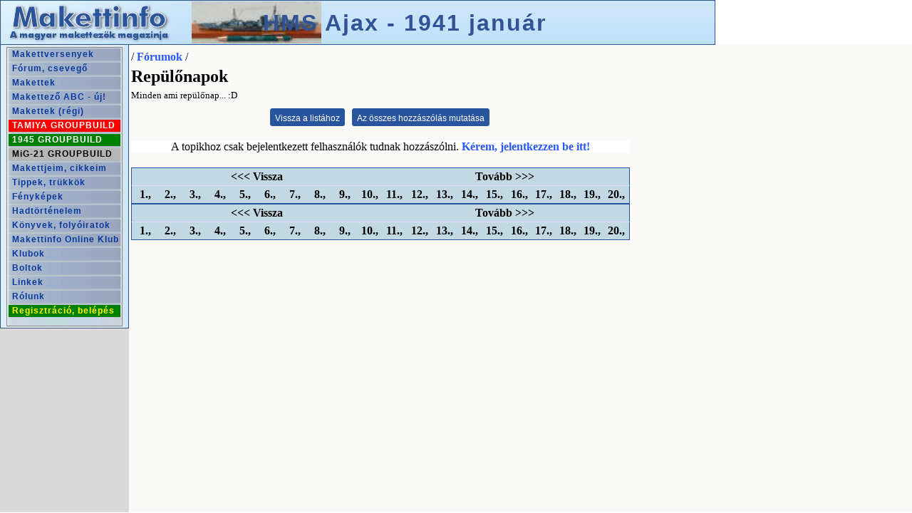

--- FILE ---
content_type: text/html; charset=utf-8
request_url: https://makettinfo.hu/forum/forszoveg.php?forumID=106&first=3300
body_size: 2062
content:
<!DOCTYPE html><html lang='hu'>
			<head>
			<link rel='shortcut icon' href='../favicon.ico' />
			<meta http-equiv='Content-Type' content='text/html; charset=utf-8' />
			<title>Repülőnapok</title>
	
			<link rel='start' title='Makettinfo - magyar makettező magazin' type='text/html' href='/jobb.php' />
			<meta name='robots' content='index, follow, noarchive' />
			<meta name='revisit-after' content='1 days' />
			<meta name='Rating' content='General' />
			<meta name='generator' content='Makettinfo CMS' />
			<meta name='publisher' content='Makettinfo.hu' />
			<meta name='author' content='Makettinfo Team' />
			<meta name='copyright' content='Copyright (C) Makettinfo.hu 2000-2026' />
			<meta name='description' content='Repülőnapok' />
			<meta name='keywords' content='scale model, modell, makett, kit' />
			
			<meta name='DC.Title' content='Repülőnapok' />
			<meta name='DC.Creator' content='Makettinfo.hu' />
			<meta name='DC.Subject' content='Repülőnapok' />
			<meta name='DC.Description' content='Minden ami repülőnap... :D' />
			<meta name='DC.language' content='hu'>
			<meta name='DC.Identifier' content='https://makettinfo.hu/forum/forszoveg.php' />
			<meta name='DC.Publisher' content='Makettinfo.hu' />
			<meta name='DC.Type' content='Text' />
			<meta name='DC.Format' content='text/html' />
			<meta name='DC.Rights' content='Minden jog fenntartva' />
			<meta name='DCTERMS.issued' content='2006-12-20' />
			
			<meta http-equiv='imagetoolbar' content='no' />
			
			<script src='/js/jquery-1.8.2.js'></script>
			<script src='/js/jquery.extend.js?_=1357375828'></script>
			<script>
				var IE8ORLESS = false;
			</script>
			<!--[if lt IE 9]>
				<script>
					var IE8ORLESS = true;
				</script>
			<![endif]-->
			<script src='/js/site.js?_=1735591960'></script>
			<script src='/js/redirect.js?_=1701088757'></script>
			<script src='/js/search.js' charset='utf-8'></script>
			<!--script src='/js/png.js' charset='utf-8'></script-->
			
			<!--script src='/js/forms.js' charset='utf-8'></script-->
			<script src='forum.js' charset='iso-8859-2'></script>
			<script>
				numOfTags = 0;
			</script>
			<link rel='shortcut icon' href='../favicon.ico' />
			<link rel='stylesheet' href='forum_new.css' />
			<link rel='stylesheet' href='/style/default.css' />
			<link href='/css/image_editor/image_editor.css?123' rel='stylesheet' />
			</head>
			<body onload='getSearchString();'>
				<div style='text-align: left; margin-top: 5px; width: 700px;'>
		/ <a href='?forumID=0'>Fórumok</a>  / 
			<h2 style='margin-top: 5px; margin-bottom: 5px;'>Repülőnapok</h2>
		<div class='topic-description'>Minden ami repülőnap... :D</div>
			</div>
		
			<div style='text-align: center; margin-top: 10px; margin-bottom: 10px; width: 700px;'>
		
			<form action='/forum/forszoveg.php' method='get' style='display: inline;'>
				<input type='hidden' name='forumID' value='0' />
				<input type='submit' value='Vissza a listához' class='forumbutton' />
			</form>
			<form action='' method='get' style='display: inline; margin: 2px;'>
				<input name='forumID' type='hidden' value='106' />
				<input name='first' type='hidden' value='3300' />
				<input name='off_visible' type='hidden' value='1' />
		<input type='submit' value='Az összes hozzászólás mutatása' class='forumbutton' />
				</form>
			</div>
		
				<div style='text-align: center; margin-top: 20px; margin-bottom: 20px; width: 700px; background: #FFF'>
					A topikhoz csak bejelentkezett felhasználók tudnak hozzászólni. <a style='color: #2A58FF; font-weight: bold; text-decoration: none;' href='/forum/login.php'>Kérem, jelentkezzen be itt!</a>
				</div>
			<table class='pager-buttons'>
				<tr>
					<td>
			<a href='/forum/forszoveg.php?forumID=106&amp;first=3250' class='prevnext'>&lt;&lt;&lt; Vissza</a>
				</td>
				<td>
			<a href='/forum/forszoveg.php?forumID=106&amp;first=3350' class='prevnext'>Tovább &gt;&gt;&gt;</a>
						</td>
					</tr>
				</table>
			<div class='pagerCont' onmouseover='showpager(this);' onmouseout='hidepager(this);'><table class='static-pager'><tr><td class='pager'><a href='/forum/forszoveg.php?forumID=106&amp;first=0' class='forumlink'>1.</a>,</td><td class='pager'><a href='/forum/forszoveg.php?forumID=106&amp;first=50' class='forumlink'>2.</a>,</td><td class='pager'><a href='/forum/forszoveg.php?forumID=106&amp;first=100' class='forumlink'>3.</a>,</td><td class='pager'><a href='/forum/forszoveg.php?forumID=106&amp;first=150' class='forumlink'>4.</a>,</td><td class='pager'><a href='/forum/forszoveg.php?forumID=106&amp;first=200' class='forumlink'>5.</a>,</td><td class='pager'><a href='/forum/forszoveg.php?forumID=106&amp;first=250' class='forumlink'>6.</a>,</td><td class='pager'><a href='/forum/forszoveg.php?forumID=106&amp;first=300' class='forumlink'>7.</a>,</td><td class='pager'><a href='/forum/forszoveg.php?forumID=106&amp;first=350' class='forumlink'>8.</a>,</td><td class='pager'><a href='/forum/forszoveg.php?forumID=106&amp;first=400' class='forumlink'>9.</a>,</td><td class='pager'><a href='/forum/forszoveg.php?forumID=106&amp;first=450' class='forumlink'>10.</a>,</td><td class='pager'><a href='/forum/forszoveg.php?forumID=106&amp;first=500' class='forumlink'>11.</a>,</td><td class='pager'><a href='/forum/forszoveg.php?forumID=106&amp;first=550' class='forumlink'>12.</a>,</td><td class='pager'><a href='/forum/forszoveg.php?forumID=106&amp;first=600' class='forumlink'>13.</a>,</td><td class='pager'><a href='/forum/forszoveg.php?forumID=106&amp;first=650' class='forumlink'>14.</a>,</td><td class='pager'><a href='/forum/forszoveg.php?forumID=106&amp;first=700' class='forumlink'>15.</a>,</td><td class='pager'><a href='/forum/forszoveg.php?forumID=106&amp;first=750' class='forumlink'>16.</a>,</td><td class='pager'><a href='/forum/forszoveg.php?forumID=106&amp;first=800' class='forumlink'>17.</a>,</td><td class='pager'><a href='/forum/forszoveg.php?forumID=106&amp;first=850' class='forumlink'>18.</a>,</td><td class='pager'><a href='/forum/forszoveg.php?forumID=106&amp;first=900' class='forumlink'>19.</a>,</td><td class='pager'><a href='/forum/forszoveg.php?forumID=106&amp;first=950' class='forumlink'>20.</a>,</td></tr></table><table class='pager'><tr><td class='pager'><a href='/forum/forszoveg.php?forumID=106&amp;first=0' class='forumlink'>1.</a>, </td><td class='pager'><a href='/forum/forszoveg.php?forumID=106&amp;first=50' class='forumlink'>2.</a>, </td><td class='pager'><a href='/forum/forszoveg.php?forumID=106&amp;first=100' class='forumlink'>3.</a>, </td><td class='pager'><a href='/forum/forszoveg.php?forumID=106&amp;first=150' class='forumlink'>4.</a>, </td><td class='pager'><a href='/forum/forszoveg.php?forumID=106&amp;first=200' class='forumlink'>5.</a>, </td><td class='pager'><a href='/forum/forszoveg.php?forumID=106&amp;first=250' class='forumlink'>6.</a>, </td><td class='pager'><a href='/forum/forszoveg.php?forumID=106&amp;first=300' class='forumlink'>7.</a>, </td><td class='pager'><a href='/forum/forszoveg.php?forumID=106&amp;first=350' class='forumlink'>8.</a>, </td><td class='pager'><a href='/forum/forszoveg.php?forumID=106&amp;first=400' class='forumlink'>9.</a>, </td><td class='pager'><a href='/forum/forszoveg.php?forumID=106&amp;first=450' class='forumlink'>10.</a>, </td><td class='pager'><a href='/forum/forszoveg.php?forumID=106&amp;first=500' class='forumlink'>11.</a>, </td><td class='pager'><a href='/forum/forszoveg.php?forumID=106&amp;first=550' class='forumlink'>12.</a>, </td><td class='pager'><a href='/forum/forszoveg.php?forumID=106&amp;first=600' class='forumlink'>13.</a>, </td><td class='pager'><a href='/forum/forszoveg.php?forumID=106&amp;first=650' class='forumlink'>14.</a>, </td><td class='pager'><a href='/forum/forszoveg.php?forumID=106&amp;first=700' class='forumlink'>15.</a>, </td><td class='pager'><a href='/forum/forszoveg.php?forumID=106&amp;first=750' class='forumlink'>16.</a>, </td><td class='pager'><a href='/forum/forszoveg.php?forumID=106&amp;first=800' class='forumlink'>17.</a>, </td><td class='pager'><a href='/forum/forszoveg.php?forumID=106&amp;first=850' class='forumlink'>18.</a>, </td><td class='pager'><a href='/forum/forszoveg.php?forumID=106&amp;first=900' class='forumlink'>19.</a>, </td><td class='pager'><a href='/forum/forszoveg.php?forumID=106&amp;first=950' class='forumlink'>20.</a>, </td></tr><tr><td class='pager'><a href='/forum/forszoveg.php?forumID=106&amp;first=1000' class='forumlink'>21.</a>, </td><td class='pager'><a href='/forum/forszoveg.php?forumID=106&amp;first=1050' class='forumlink'>22.</a>, </td><td class='pager'><a href='/forum/forszoveg.php?forumID=106&amp;first=1100' class='forumlink'>23.</a>, </td><td class='pager'><a href='/forum/forszoveg.php?forumID=106&amp;first=1150' class='forumlink'>24.</a>, </td><td class='pager'><a href='/forum/forszoveg.php?forumID=106&amp;first=1200' class='forumlink'>25.</a>, </td><td class='pager'><a href='/forum/forszoveg.php?forumID=106&amp;first=1250' class='forumlink'>26.</a>, </td><td class='pager'><a href='/forum/forszoveg.php?forumID=106&amp;first=1300' class='forumlink'>27.</a>, </td><td class='pager'><a href='/forum/forszoveg.php?forumID=106&amp;first=1350' class='forumlink'>28.</a>, </td><td class='pager'><a href='/forum/forszoveg.php?forumID=106&amp;first=1400' class='forumlink'>29.</a>, </td><td class='pager'><a href='/forum/forszoveg.php?forumID=106&amp;first=1450' class='forumlink'>30.</a>, </td><td class='pager'><a href='/forum/forszoveg.php?forumID=106&amp;first=1500' class='forumlink'>31.</a>, </td><td class='pager'><a href='/forum/forszoveg.php?forumID=106&amp;first=1550' class='forumlink'>32.</a>, </td><td class='pager'><a href='/forum/forszoveg.php?forumID=106&amp;first=1600' class='forumlink'>33.</a>, </td><td class='pager'><a href='/forum/forszoveg.php?forumID=106&amp;first=1650' class='forumlink'>34.</a>, </td><td class='pager'><a href='/forum/forszoveg.php?forumID=106&amp;first=1700' class='forumlink'>35.</a>, </td><td class='pager'><a href='/forum/forszoveg.php?forumID=106&amp;first=1750' class='forumlink'>36.</a>, </td><td class='pager'><a href='/forum/forszoveg.php?forumID=106&amp;first=1800' class='forumlink'>37.</a>, </td><td class='pager'><a href='/forum/forszoveg.php?forumID=106&amp;first=1850' class='forumlink'>38.</a>, </td><td class='pager'><a href='/forum/forszoveg.php?forumID=106&amp;first=1900' class='forumlink'>39.</a>, </td><td class='pager'><a href='/forum/forszoveg.php?forumID=106&amp;first=1950' class='forumlink'>40.</a>, </td></tr><tr><td class='pager'><a href='/forum/forszoveg.php?forumID=106&amp;first=2000' class='forumlink'>41.</a>, </td><td class='pager'><a href='/forum/forszoveg.php?forumID=106&amp;first=2050' class='forumlink'>42.</a>, </td><td class='pager'><a href='/forum/forszoveg.php?forumID=106&amp;first=2100' class='forumlink'>43.</a>, </td><td class='pager'><a href='/forum/forszoveg.php?forumID=106&amp;first=2150' class='forumlink'>44.</a>, </td><td class='pager'><a href='/forum/forszoveg.php?forumID=106&amp;first=2200' class='forumlink'>45.</a>, </td><td class='pager'><a href='/forum/forszoveg.php?forumID=106&amp;first=2250' class='forumlink'>46.</a>, </td><td class='pager'><a href='/forum/forszoveg.php?forumID=106&amp;first=2300' class='forumlink'>47.</a>, </td><td class='pager'><a href='/forum/forszoveg.php?forumID=106&amp;first=2350' class='forumlink'>48.</a>, </td><td class='pager'><a href='/forum/forszoveg.php?forumID=106&amp;first=2400' class='forumlink'>49.</a>, </td><td class='pager'><a href='/forum/forszoveg.php?forumID=106&amp;first=2450' class='forumlink'>50.</a>, </td><td class='pager'><a href='/forum/forszoveg.php?forumID=106&amp;first=2500' class='forumlink'>51.</a>, </td><td class='pager'><a href='/forum/forszoveg.php?forumID=106&amp;first=2550' class='forumlink'>52.</a>, </td><td class='pager'><a href='/forum/forszoveg.php?forumID=106&amp;first=2600' class='forumlink'>53.</a>, </td><td class='pager'><a href='/forum/forszoveg.php?forumID=106&amp;first=2650' class='forumlink'>54.</a>, </td><td class='pager'><a href='/forum/forszoveg.php?forumID=106&amp;first=2700' class='forumlink'>55.</a>, </td><td class='pager'><a href='/forum/forszoveg.php?forumID=106&amp;first=2750' class='forumlink'>56.</a>, </td><td class='pager'><a href='/forum/forszoveg.php?forumID=106&amp;first=2800' class='forumlink'>57.</a>, </td><td class='pager'><a href='/forum/forszoveg.php?forumID=106&amp;first=2850' class='forumlink'>58.</a>, </td><td class='pager'><a href='/forum/forszoveg.php?forumID=106&amp;first=2900' class='forumlink'>59.</a>, </td><td class='pager'><a href='/forum/forszoveg.php?forumID=106&amp;first=2950' class='forumlink'>60.</a>, </td></tr><tr><td class='pager'><a href='/forum/forszoveg.php?forumID=106&amp;first=3000' class='forumlink'>61.</a>, </td><td class='pager'><a href='/forum/forszoveg.php?forumID=106&amp;first=3050' class='forumlink'>62.</a>, </td><td class='pager'><a href='/forum/forszoveg.php?forumID=106&amp;first=3100' class='forumlink'>63.</a>, </td><td class='pager'><a href='/forum/forszoveg.php?forumID=106&amp;first=3150' class='forumlink'>64.</a>, </td><td class='pager'><a href='/forum/forszoveg.php?forumID=106&amp;first=3200' class='forumlink'>65.</a>, </td><td class='pager'><a href='/forum/forszoveg.php?forumID=106&amp;first=3250' class='forumlink'>66.</a>, </td><td class='pager'><a href='/forum/forszoveg.php?forumID=106&amp;first=3300' class='thispage'>67.</a>, </td><td class='pager'><a href='/forum/forszoveg.php?forumID=106&amp;first=3350' class='forumlink'>68.</a>, </td><td class='pager'><a href='/forum/forszoveg.php?forumID=106&amp;first=3400' class='forumlink'>69.</a> </td></tr></table></div><table width='700' style='border: 1px solid #28559f; border-top: 0px; border-bottom: 0px;'></table><table class='pager-buttons'>
				<tr>
					<td>
			<a href='/forum/forszoveg.php?forumID=106&amp;first=3250' class='prevnext'>&lt;&lt;&lt; Vissza</a>
				</td>
				<td>
			<a href='/forum/forszoveg.php?forumID=106&amp;first=3350' class='prevnext'>Tovább &gt;&gt;&gt;</a>
						</td>
					</tr>
				</table>
			<div class='pagerCont' onmouseover='showpager(this);' onmouseout='hidepager(this);'><table class='static-pager'><tr><td class='pager'><a href='/forum/forszoveg.php?forumID=106&amp;first=0' class='forumlink'>1.</a>,</td><td class='pager'><a href='/forum/forszoveg.php?forumID=106&amp;first=50' class='forumlink'>2.</a>,</td><td class='pager'><a href='/forum/forszoveg.php?forumID=106&amp;first=100' class='forumlink'>3.</a>,</td><td class='pager'><a href='/forum/forszoveg.php?forumID=106&amp;first=150' class='forumlink'>4.</a>,</td><td class='pager'><a href='/forum/forszoveg.php?forumID=106&amp;first=200' class='forumlink'>5.</a>,</td><td class='pager'><a href='/forum/forszoveg.php?forumID=106&amp;first=250' class='forumlink'>6.</a>,</td><td class='pager'><a href='/forum/forszoveg.php?forumID=106&amp;first=300' class='forumlink'>7.</a>,</td><td class='pager'><a href='/forum/forszoveg.php?forumID=106&amp;first=350' class='forumlink'>8.</a>,</td><td class='pager'><a href='/forum/forszoveg.php?forumID=106&amp;first=400' class='forumlink'>9.</a>,</td><td class='pager'><a href='/forum/forszoveg.php?forumID=106&amp;first=450' class='forumlink'>10.</a>,</td><td class='pager'><a href='/forum/forszoveg.php?forumID=106&amp;first=500' class='forumlink'>11.</a>,</td><td class='pager'><a href='/forum/forszoveg.php?forumID=106&amp;first=550' class='forumlink'>12.</a>,</td><td class='pager'><a href='/forum/forszoveg.php?forumID=106&amp;first=600' class='forumlink'>13.</a>,</td><td class='pager'><a href='/forum/forszoveg.php?forumID=106&amp;first=650' class='forumlink'>14.</a>,</td><td class='pager'><a href='/forum/forszoveg.php?forumID=106&amp;first=700' class='forumlink'>15.</a>,</td><td class='pager'><a href='/forum/forszoveg.php?forumID=106&amp;first=750' class='forumlink'>16.</a>,</td><td class='pager'><a href='/forum/forszoveg.php?forumID=106&amp;first=800' class='forumlink'>17.</a>,</td><td class='pager'><a href='/forum/forszoveg.php?forumID=106&amp;first=850' class='forumlink'>18.</a>,</td><td class='pager'><a href='/forum/forszoveg.php?forumID=106&amp;first=900' class='forumlink'>19.</a>,</td><td class='pager'><a href='/forum/forszoveg.php?forumID=106&amp;first=950' class='forumlink'>20.</a>,</td></tr></table><table class='pager'><tr><td class='pager'><a href='/forum/forszoveg.php?forumID=106&amp;first=0' class='forumlink'>1.</a>, </td><td class='pager'><a href='/forum/forszoveg.php?forumID=106&amp;first=50' class='forumlink'>2.</a>, </td><td class='pager'><a href='/forum/forszoveg.php?forumID=106&amp;first=100' class='forumlink'>3.</a>, </td><td class='pager'><a href='/forum/forszoveg.php?forumID=106&amp;first=150' class='forumlink'>4.</a>, </td><td class='pager'><a href='/forum/forszoveg.php?forumID=106&amp;first=200' class='forumlink'>5.</a>, </td><td class='pager'><a href='/forum/forszoveg.php?forumID=106&amp;first=250' class='forumlink'>6.</a>, </td><td class='pager'><a href='/forum/forszoveg.php?forumID=106&amp;first=300' class='forumlink'>7.</a>, </td><td class='pager'><a href='/forum/forszoveg.php?forumID=106&amp;first=350' class='forumlink'>8.</a>, </td><td class='pager'><a href='/forum/forszoveg.php?forumID=106&amp;first=400' class='forumlink'>9.</a>, </td><td class='pager'><a href='/forum/forszoveg.php?forumID=106&amp;first=450' class='forumlink'>10.</a>, </td><td class='pager'><a href='/forum/forszoveg.php?forumID=106&amp;first=500' class='forumlink'>11.</a>, </td><td class='pager'><a href='/forum/forszoveg.php?forumID=106&amp;first=550' class='forumlink'>12.</a>, </td><td class='pager'><a href='/forum/forszoveg.php?forumID=106&amp;first=600' class='forumlink'>13.</a>, </td><td class='pager'><a href='/forum/forszoveg.php?forumID=106&amp;first=650' class='forumlink'>14.</a>, </td><td class='pager'><a href='/forum/forszoveg.php?forumID=106&amp;first=700' class='forumlink'>15.</a>, </td><td class='pager'><a href='/forum/forszoveg.php?forumID=106&amp;first=750' class='forumlink'>16.</a>, </td><td class='pager'><a href='/forum/forszoveg.php?forumID=106&amp;first=800' class='forumlink'>17.</a>, </td><td class='pager'><a href='/forum/forszoveg.php?forumID=106&amp;first=850' class='forumlink'>18.</a>, </td><td class='pager'><a href='/forum/forszoveg.php?forumID=106&amp;first=900' class='forumlink'>19.</a>, </td><td class='pager'><a href='/forum/forszoveg.php?forumID=106&amp;first=950' class='forumlink'>20.</a>, </td></tr><tr><td class='pager'><a href='/forum/forszoveg.php?forumID=106&amp;first=1000' class='forumlink'>21.</a>, </td><td class='pager'><a href='/forum/forszoveg.php?forumID=106&amp;first=1050' class='forumlink'>22.</a>, </td><td class='pager'><a href='/forum/forszoveg.php?forumID=106&amp;first=1100' class='forumlink'>23.</a>, </td><td class='pager'><a href='/forum/forszoveg.php?forumID=106&amp;first=1150' class='forumlink'>24.</a>, </td><td class='pager'><a href='/forum/forszoveg.php?forumID=106&amp;first=1200' class='forumlink'>25.</a>, </td><td class='pager'><a href='/forum/forszoveg.php?forumID=106&amp;first=1250' class='forumlink'>26.</a>, </td><td class='pager'><a href='/forum/forszoveg.php?forumID=106&amp;first=1300' class='forumlink'>27.</a>, </td><td class='pager'><a href='/forum/forszoveg.php?forumID=106&amp;first=1350' class='forumlink'>28.</a>, </td><td class='pager'><a href='/forum/forszoveg.php?forumID=106&amp;first=1400' class='forumlink'>29.</a>, </td><td class='pager'><a href='/forum/forszoveg.php?forumID=106&amp;first=1450' class='forumlink'>30.</a>, </td><td class='pager'><a href='/forum/forszoveg.php?forumID=106&amp;first=1500' class='forumlink'>31.</a>, </td><td class='pager'><a href='/forum/forszoveg.php?forumID=106&amp;first=1550' class='forumlink'>32.</a>, </td><td class='pager'><a href='/forum/forszoveg.php?forumID=106&amp;first=1600' class='forumlink'>33.</a>, </td><td class='pager'><a href='/forum/forszoveg.php?forumID=106&amp;first=1650' class='forumlink'>34.</a>, </td><td class='pager'><a href='/forum/forszoveg.php?forumID=106&amp;first=1700' class='forumlink'>35.</a>, </td><td class='pager'><a href='/forum/forszoveg.php?forumID=106&amp;first=1750' class='forumlink'>36.</a>, </td><td class='pager'><a href='/forum/forszoveg.php?forumID=106&amp;first=1800' class='forumlink'>37.</a>, </td><td class='pager'><a href='/forum/forszoveg.php?forumID=106&amp;first=1850' class='forumlink'>38.</a>, </td><td class='pager'><a href='/forum/forszoveg.php?forumID=106&amp;first=1900' class='forumlink'>39.</a>, </td><td class='pager'><a href='/forum/forszoveg.php?forumID=106&amp;first=1950' class='forumlink'>40.</a>, </td></tr><tr><td class='pager'><a href='/forum/forszoveg.php?forumID=106&amp;first=2000' class='forumlink'>41.</a>, </td><td class='pager'><a href='/forum/forszoveg.php?forumID=106&amp;first=2050' class='forumlink'>42.</a>, </td><td class='pager'><a href='/forum/forszoveg.php?forumID=106&amp;first=2100' class='forumlink'>43.</a>, </td><td class='pager'><a href='/forum/forszoveg.php?forumID=106&amp;first=2150' class='forumlink'>44.</a>, </td><td class='pager'><a href='/forum/forszoveg.php?forumID=106&amp;first=2200' class='forumlink'>45.</a>, </td><td class='pager'><a href='/forum/forszoveg.php?forumID=106&amp;first=2250' class='forumlink'>46.</a>, </td><td class='pager'><a href='/forum/forszoveg.php?forumID=106&amp;first=2300' class='forumlink'>47.</a>, </td><td class='pager'><a href='/forum/forszoveg.php?forumID=106&amp;first=2350' class='forumlink'>48.</a>, </td><td class='pager'><a href='/forum/forszoveg.php?forumID=106&amp;first=2400' class='forumlink'>49.</a>, </td><td class='pager'><a href='/forum/forszoveg.php?forumID=106&amp;first=2450' class='forumlink'>50.</a>, </td><td class='pager'><a href='/forum/forszoveg.php?forumID=106&amp;first=2500' class='forumlink'>51.</a>, </td><td class='pager'><a href='/forum/forszoveg.php?forumID=106&amp;first=2550' class='forumlink'>52.</a>, </td><td class='pager'><a href='/forum/forszoveg.php?forumID=106&amp;first=2600' class='forumlink'>53.</a>, </td><td class='pager'><a href='/forum/forszoveg.php?forumID=106&amp;first=2650' class='forumlink'>54.</a>, </td><td class='pager'><a href='/forum/forszoveg.php?forumID=106&amp;first=2700' class='forumlink'>55.</a>, </td><td class='pager'><a href='/forum/forszoveg.php?forumID=106&amp;first=2750' class='forumlink'>56.</a>, </td><td class='pager'><a href='/forum/forszoveg.php?forumID=106&amp;first=2800' class='forumlink'>57.</a>, </td><td class='pager'><a href='/forum/forszoveg.php?forumID=106&amp;first=2850' class='forumlink'>58.</a>, </td><td class='pager'><a href='/forum/forszoveg.php?forumID=106&amp;first=2900' class='forumlink'>59.</a>, </td><td class='pager'><a href='/forum/forszoveg.php?forumID=106&amp;first=2950' class='forumlink'>60.</a>, </td></tr><tr><td class='pager'><a href='/forum/forszoveg.php?forumID=106&amp;first=3000' class='forumlink'>61.</a>, </td><td class='pager'><a href='/forum/forszoveg.php?forumID=106&amp;first=3050' class='forumlink'>62.</a>, </td><td class='pager'><a href='/forum/forszoveg.php?forumID=106&amp;first=3100' class='forumlink'>63.</a>, </td><td class='pager'><a href='/forum/forszoveg.php?forumID=106&amp;first=3150' class='forumlink'>64.</a>, </td><td class='pager'><a href='/forum/forszoveg.php?forumID=106&amp;first=3200' class='forumlink'>65.</a>, </td><td class='pager'><a href='/forum/forszoveg.php?forumID=106&amp;first=3250' class='forumlink'>66.</a>, </td><td class='pager'><a href='/forum/forszoveg.php?forumID=106&amp;first=3300' class='thispage'>67.</a>, </td><td class='pager'><a href='/forum/forszoveg.php?forumID=106&amp;first=3350' class='forumlink'>68.</a>, </td><td class='pager'><a href='/forum/forszoveg.php?forumID=106&amp;first=3400' class='forumlink'>69.</a> </td></tr></table></div>
			</body>
			</html>
		

--- FILE ---
content_type: text/html; charset=UTF-8
request_url: https://makettinfo.hu/index.php?jobb=forum/forszoveg.php&forumID=106&first=3300&hash=
body_size: 618
content:
<!DOCTYPE HTML PUBLIC "-//W3C//DTD HTML 4.01 Transitional//EN" "http://www.w3.org/TR/html4/loose.dtd">
<html>
<head>
	<title>A magyar makettezők magazinja - Mutasd meg a makettedet!</title>
	<meta http-equiv='Content-Type' content='text/html; charset=UTF-8' />
	<meta http-equiv='Window-Target' content='_top' />
	<meta name='description' content='Mutasd meg a makettedet' />
	<meta name='copyright' content='Makettinfo, 2000-2025' />
	<meta name='Author' content='Takács Zoltán' />
	<meta name='Publisher' content='Takács Zoltán' />
	<meta name='keywords' content='makettek, makettezés, makettversenyek, makettversenynaptár, makettklubok, makettboltok, haditechnika' />
    <meta property='og:type' content='website' />
    <meta property='og:url' content='https://makettinfo.hu' />
    <meta property='og:locale' content='hu_HU' />
    <meta property='og:title' content='A magyar makettezők magazinja' />
    <meta property='og:description' content='Te is mutasd meg a makettedet!' />
    <meta property='og:image' content='https://makettinfo.hu/upload/Makettinfo_preview.jpg' />
    <meta property='og:image:secure_url' content='https://makettinfo.hu/upload/Makettinfo_preview.jpg' />
    <meta property='og:image:type' content='image/jpeg' />
    <meta property='og:image:alt' content='Te is mutasd meg a makettedet!' />
    <meta property='og:logo' content='https://makettinfo.hu/upload/Makettinfo_preview.jpg' />
</head>

<frameset rows="*,1" border="0">
	<frameset name="alap" rows="63,*" border="0">
		<frame name="fent" src="cimsor.php?jobb=forum/forszoveg.php&forumID=106&first=3300&hash=" scrolling="no" noresize frameborder="0">
		<frameset name="lent" cols="181,*" border="0">
			<frame name="menu" src="leftmenu.php?jobb=forum/forszoveg.php&forumID=106&first=3300&hash=" scrolling="no" noresize frameborder="0">
			<frame name="jobb" src="forum/forszoveg.php?forum/forszoveg.php?jobb=forum/forszoveg.php&forumID=106&first=3300&hash=" scrolling="auto" noresize frameborder="0">
		</frameset>
	</frameset>
	<!--frame name="null" src="null.htm" scrolling="auto" noresize frameborder="0"-->
	<noframes>
		Az Ön böngészője nem képes a keretek megjelenítésére. Kérjük, használjon más böngészőt.<br />
		<a href="menu.php">Rovatok megtekintése</a>
	</noframes>
</frameset>

</html>

--- FILE ---
content_type: text/html; charset=UTF-8
request_url: https://makettinfo.hu/cimsor.php?jobb=forum/forszoveg.php&forumID=106&first=3300&hash=
body_size: 1939
content:
<html>
<head>
	<title>Makettinfo - A magyar makettezők magazinja</title>
	<meta http-equiv="Content-Type" content="text/html; charset=UTF-8">
	<meta name="description" content="">
	<meta name="copyright" content="Makettinfo, 2000-2023">
	<meta name="Author" content="Takács Zoltán">
	<meta name="Publisher" content="Takács Zoltán">
	<link rel="stylesheet" type="text/css" href="makettinfo.css">
	<style>
		.recommendation-background {
			position: relative;
			top: 0px;
			left: 0px;
			overflow: hidden;
			background: url('cimsor/cimsor_bg.jpg');
			border-right: 1px solid #2856A4;
		}
		
		.recommendation-canvas {
			position: absolute;
			top: 0px;
			left: 0px;
		}
		
		.cim {
			position: relative;
			top: 0px;
			left: 0px;
			display: block;
			box-sizing: border-box;
			margin-top: 2px;
			margin-bottom: 2px;
			width: 755px;
			height: 59px;
			padding-left: 20px;
			padding-right: 10px;
			padding-top: 2px;
			padding-bottom: 2px;
			word-break: break-all;
			white-space: nowrap;
			overflow: hidden;
			text-overflow: ellipsis;
			text-align: left;
			font-size: 200%;
			overflow: hidden;
			font-weight: 800;
			font-family: 'Arial';
			line-height: 57px;
			letter-spacing: 2px;
		}

		.cim:link,
		.cim:active,
		.cim:visited,
		.cim:hover {
			text-decoration: none;
			color: #315296;
		}

		.cim.with-remaining-days {
			padding-left: 80px;
		}

		.cim.with-image,
		.cim.with-image.remaining-days {
			padding-left: 120px;
			background-repeat: no-repeat;
			background-position: 20px center;
			background-size: contain;
		}

		.cim .remaining-days {
			position: absolute;
			top: 16.5px;
			left: 0px;
			width: 100px;
			height: 24px;
			font-size: 11px;
			line-height: 11px;
			transform: rotate(-25deg);
			text-align: center;
		}

		.cim .remaining-days .remaining-days-highlighted {
			font-size: 20px;
			color: red;
		}

		.notification-block {
		    width: 20px;
		    _overflow: hidden;
		}

		.notification-icon {
		    position: relative;
		    width: 20px;
		    height: 20px;
		    padding-top: 20px;
		    background-image: url('/img/mail.png');
		    background-repeat: no-repeat;
		    background-position: top;
		    background-size: contain;
		    cursor: pointer;
		}

		.notification-count {
		    margin: 1px;
		    width: 18px;
		    height: 18px;
		    background-color: red;
		    border-radius: 50%;
		    color: white;
		    font-weight: bold;
		    line-height: 18px;
		    text-align: center;
		    font-size: 12px;
		}

		.notification-list {
		    position: absolute;
		    top: 0px;
		    right: 20px;
		    display: none;
		}

		.notification {
		    display: block;
		    border: 1px solid darkblue;
		    padding: 5px;
		    width: 400px;
		    _height: 40px;
		    background-color: gold;
		}
	</style>
	<script src='/js/jquery-1.8.2.js'></script>
	<script>
	    class notificationList {

		    LIST_DISAPPEAR_DELAY = 500; // milliseconds

            $notificationList;
            $notificationIcon;
            hidingTimer;


            constructor($notificationIcon, $notificationList) {
                this.$notificationIcon = $notificationIcon;
                this.$notificationList = $notificationList;

                this.$notificationIcon.on('mouseover', function(event) {this.show();}.bind(this));
                this.$notificationIcon.on('mouseout', function(event) {this.hide();}.bind(this));
                this.$notificationList.on('click', function(event) {this.notificationAction(event);}.bind(this));
            }


            show() {
                clearTimeout(this.hidingTimer);
                this.$notificationList.show();
            }


            hide() {
                clearTimeout(this.hidingTimer);
                this.hidingTimer = setTimeout(function(event) {this.$notificationList.hide();}.bind(this), this.LIST_DISAPPEAR_DELAY);
            }


            notificationAction(event) {
                if ($(event.target)[0].hasAttribute('x-notification-read')) {
                    $(event.target)[0].removeAttribute('x-notification-read');
                    // TODO: send 'read' event
                }
                this.hide();
            }

	    }
	</script>
	<script>
		var RECOMMENDATION_SCROLL_INTERVAL = 120000;
		var RECOMMENDATION_SCROLL_DURATION = 2000;
		
		getRandomElement = function($list) {
			return $($list[Math.round(Math.random() * ($list.size() - 1))]);
		};


		initRecommendationScroller = function($recommendationContainer) {
			setInterval(scrollRandomRecommendation, RECOMMENDATION_SCROLL_INTERVAL, $recommendationContainer);
		};


		scrollRecommendation = function($recommendationContainer, index) {
			$recommendation = $($recommendationContainer.children().get(index));
			$recommendationContainer.parent().animate({scrollTop: $recommendation.position().top}, RECOMMENDATION_SCROLL_DURATION);
		};


		scrollRandomRecommendation = function($recommendationContainer) {
			var index = Math.round(Math.random() * ($recommendationContainer.children().size() - 1));
			scrollRecommendation($recommendationContainer, index);
		};
	</script>
	<script>
		$(document).ready(function(e) {
			var $recommendationContainer = $('.recommendation-canvas');
			scrollRandomRecommendation($recommendationContainer);
			initRecommendationScroller($recommendationContainer);

			var $notificationIcon = $('.notification-icon');
			var $notificationList = $('.notification-list');
			new notificationList($notificationIcon, $notificationList);
		});
	</script>
</head>
<body topmargin="0" leftmargin="0" class="m">
<table border="0" cellspacing="0" cellpadding="0" width="1024">
<tr>
<td width="249" style="background: url('cimsor/cimsor_bg.jpg');"><a href="hirek.php" target="jobb" title="Főoldal"><img src="cimsor/cimbal.jpg?1" border="0" title="Főoldal" alt="Makettinfo logo"></a></td>
<td width="755" class='recommendation-background'><div class='recommendation-canvas'><a class='cim with-image ' style='background-image: url("/upload/202512/tn_120x100_20251207_075155.jpg")' href='/BZ-35-a-kenyeren-es-a-vason-tul' target='jobb' title='BZ-35 – a kenyéren és a vason túl'>BZ-35 – a kenyéren és a vason túl</a>
<a class='cim with-image ' style='background-image: url("/upload/202511/tn_120x100_mig-15_dunaujvaros_1.jpg")' href='/MiG-15-emlekmu' target='jobb' title='MiG-15 emlékmű'>MiG-15 emlékmű</a>
<a class='cim with-image ' style='background-image: url("/upload/202601/tn_120x100_01_a_hurricane.jpg")' href='/Megorizni-nem-helyreallitani-A-finn-legiero-muzeuma' target='jobb' title='Megőrizni, nem helyreállítani - A finn légierő múzeuma'>Megőrizni, nem helyreállítani - A finn légierő múzeuma</a>
<a class='cim with-image ' style='background-image: url("/upload/202512/tn_120x100_katangai_zaszlo.jpg")' href='/Katanga' target='jobb' title='Katanga'>Katanga</a>
<a class='cim with-image ' style='background-image: url("/upload/202601/tn_120x100_20251130_133641.jpg")' href='/HMS-Ajax-1941-januar' target='jobb' title='HMS Ajax - 1941 január'>HMS Ajax - 1941 január</a>
<a class='cim with-image ' style='background-image: url("/upload/202601/tn_120x100_0.jpg")' href='/KP-Z-181-Basa' target='jobb' title='KP Z-181 Basa'>KP Z-181 Basa</a>
<a class='cim with-image ' style='background-image: url("/upload/202601/tn_120x100_20260109_163905.jpg")' href='/Jak-6-a-kis-Douglas' target='jobb' title='Jak-6, a "kis Douglas"'>Jak-6, a "kis Douglas"</a>
</div></td>
<td width="20" class='notification-block'></td>
</tr>
</table>
</body>
</html>

--- FILE ---
content_type: text/html; charset=utf-8
request_url: https://makettinfo.hu/forum/forszoveg.php?forum/forszoveg.php?jobb=forum/forszoveg.php&forumID=106&first=3300&hash=
body_size: 1890
content:
<!DOCTYPE html><html lang='hu'>
			<head>
			<link rel='shortcut icon' href='../favicon.ico' />
			<meta http-equiv='Content-Type' content='text/html; charset=utf-8' />
			<title>Repülőnapok</title>
	
			<link rel='start' title='Makettinfo - magyar makettező magazin' type='text/html' href='/jobb.php' />
			<meta name='robots' content='index, follow, noarchive' />
			<meta name='revisit-after' content='1 days' />
			<meta name='Rating' content='General' />
			<meta name='generator' content='Makettinfo CMS' />
			<meta name='publisher' content='Makettinfo.hu' />
			<meta name='author' content='Makettinfo Team' />
			<meta name='copyright' content='Copyright (C) Makettinfo.hu 2000-2026' />
			<meta name='description' content='Repülőnapok' />
			<meta name='keywords' content='scale model, modell, makett, kit' />
			
			<meta name='DC.Title' content='Repülőnapok' />
			<meta name='DC.Creator' content='Makettinfo.hu' />
			<meta name='DC.Subject' content='Repülőnapok' />
			<meta name='DC.Description' content='Minden ami repülőnap... :D' />
			<meta name='DC.language' content='hu'>
			<meta name='DC.Identifier' content='https://makettinfo.hu/forum/forszoveg.php' />
			<meta name='DC.Publisher' content='Makettinfo.hu' />
			<meta name='DC.Type' content='Text' />
			<meta name='DC.Format' content='text/html' />
			<meta name='DC.Rights' content='Minden jog fenntartva' />
			<meta name='DCTERMS.issued' content='2006-12-20' />
			
			<meta http-equiv='imagetoolbar' content='no' />
			
			<script src='/js/jquery-1.8.2.js'></script>
			<script src='/js/jquery.extend.js?_=1357375828'></script>
			<script>
				var IE8ORLESS = false;
			</script>
			<!--[if lt IE 9]>
				<script>
					var IE8ORLESS = true;
				</script>
			<![endif]-->
			<script src='/js/site.js?_=1735591960'></script>
			<script src='/js/redirect.js?_=1701088757'></script>
			<script src='/js/search.js' charset='utf-8'></script>
			<!--script src='/js/png.js' charset='utf-8'></script-->
			
			<!--script src='/js/forms.js' charset='utf-8'></script-->
			<script src='forum.js' charset='iso-8859-2'></script>
			<script>
				numOfTags = 0;
			</script>
			<link rel='shortcut icon' href='../favicon.ico' />
			<link rel='stylesheet' href='forum_new.css' />
			<link rel='stylesheet' href='/style/default.css' />
			<link href='/css/image_editor/image_editor.css?123' rel='stylesheet' />
			</head>
			<body onload='getSearchString();'>
				<div style='text-align: left; margin-top: 5px; width: 700px;'>
		/ <a href='?forumID=0'>Fórumok</a>  / 
			<h2 style='margin-top: 5px; margin-bottom: 5px;'>Repülőnapok</h2>
		<div class='topic-description'>Minden ami repülőnap... :D</div>
			</div>
		
			<div style='text-align: center; margin-top: 10px; margin-bottom: 10px; width: 700px;'>
		
			<form action='/forum/forszoveg.php' method='get' style='display: inline;'>
				<input type='hidden' name='forumID' value='0' />
				<input type='submit' value='Vissza a listához' class='forumbutton' />
			</form>
			<form action='' method='get' style='display: inline; margin: 2px;'>
				<input name='forumID' type='hidden' value='106' />
				<input name='first' type='hidden' value='3300' />
				<input name='off_visible' type='hidden' value='1' />
		<input type='submit' value='Az összes hozzászólás mutatása' class='forumbutton' />
				</form>
			</div>
		
				<div style='text-align: center; margin-top: 20px; margin-bottom: 20px; width: 700px; background: #FFF'>
					A topikhoz csak bejelentkezett felhasználók tudnak hozzászólni. <a style='color: #2A58FF; font-weight: bold; text-decoration: none;' href='/forum/login.php'>Kérem, jelentkezzen be itt!</a>
				</div>
			<table class='pager-buttons'>
				<tr>
					<td>
			<a href='/forum/forszoveg.php?forumID=106&amp;first=3250' class='prevnext'>&lt;&lt;&lt; Vissza</a>
				</td>
				<td>
			<a href='/forum/forszoveg.php?forumID=106&amp;first=3350' class='prevnext'>Tovább &gt;&gt;&gt;</a>
						</td>
					</tr>
				</table>
			<div class='pagerCont' onmouseover='showpager(this);' onmouseout='hidepager(this);'><table class='static-pager'><tr><td class='pager'><a href='/forum/forszoveg.php?forumID=106&amp;first=0' class='forumlink'>1.</a>,</td><td class='pager'><a href='/forum/forszoveg.php?forumID=106&amp;first=50' class='forumlink'>2.</a>,</td><td class='pager'><a href='/forum/forszoveg.php?forumID=106&amp;first=100' class='forumlink'>3.</a>,</td><td class='pager'><a href='/forum/forszoveg.php?forumID=106&amp;first=150' class='forumlink'>4.</a>,</td><td class='pager'><a href='/forum/forszoveg.php?forumID=106&amp;first=200' class='forumlink'>5.</a>,</td><td class='pager'><a href='/forum/forszoveg.php?forumID=106&amp;first=250' class='forumlink'>6.</a>,</td><td class='pager'><a href='/forum/forszoveg.php?forumID=106&amp;first=300' class='forumlink'>7.</a>,</td><td class='pager'><a href='/forum/forszoveg.php?forumID=106&amp;first=350' class='forumlink'>8.</a>,</td><td class='pager'><a href='/forum/forszoveg.php?forumID=106&amp;first=400' class='forumlink'>9.</a>,</td><td class='pager'><a href='/forum/forszoveg.php?forumID=106&amp;first=450' class='forumlink'>10.</a>,</td><td class='pager'><a href='/forum/forszoveg.php?forumID=106&amp;first=500' class='forumlink'>11.</a>,</td><td class='pager'><a href='/forum/forszoveg.php?forumID=106&amp;first=550' class='forumlink'>12.</a>,</td><td class='pager'><a href='/forum/forszoveg.php?forumID=106&amp;first=600' class='forumlink'>13.</a>,</td><td class='pager'><a href='/forum/forszoveg.php?forumID=106&amp;first=650' class='forumlink'>14.</a>,</td><td class='pager'><a href='/forum/forszoveg.php?forumID=106&amp;first=700' class='forumlink'>15.</a>,</td><td class='pager'><a href='/forum/forszoveg.php?forumID=106&amp;first=750' class='forumlink'>16.</a>,</td><td class='pager'><a href='/forum/forszoveg.php?forumID=106&amp;first=800' class='forumlink'>17.</a>,</td><td class='pager'><a href='/forum/forszoveg.php?forumID=106&amp;first=850' class='forumlink'>18.</a>,</td><td class='pager'><a href='/forum/forszoveg.php?forumID=106&amp;first=900' class='forumlink'>19.</a>,</td><td class='pager'><a href='/forum/forszoveg.php?forumID=106&amp;first=950' class='forumlink'>20.</a>,</td></tr></table><table class='pager'><tr><td class='pager'><a href='/forum/forszoveg.php?forumID=106&amp;first=0' class='forumlink'>1.</a>, </td><td class='pager'><a href='/forum/forszoveg.php?forumID=106&amp;first=50' class='forumlink'>2.</a>, </td><td class='pager'><a href='/forum/forszoveg.php?forumID=106&amp;first=100' class='forumlink'>3.</a>, </td><td class='pager'><a href='/forum/forszoveg.php?forumID=106&amp;first=150' class='forumlink'>4.</a>, </td><td class='pager'><a href='/forum/forszoveg.php?forumID=106&amp;first=200' class='forumlink'>5.</a>, </td><td class='pager'><a href='/forum/forszoveg.php?forumID=106&amp;first=250' class='forumlink'>6.</a>, </td><td class='pager'><a href='/forum/forszoveg.php?forumID=106&amp;first=300' class='forumlink'>7.</a>, </td><td class='pager'><a href='/forum/forszoveg.php?forumID=106&amp;first=350' class='forumlink'>8.</a>, </td><td class='pager'><a href='/forum/forszoveg.php?forumID=106&amp;first=400' class='forumlink'>9.</a>, </td><td class='pager'><a href='/forum/forszoveg.php?forumID=106&amp;first=450' class='forumlink'>10.</a>, </td><td class='pager'><a href='/forum/forszoveg.php?forumID=106&amp;first=500' class='forumlink'>11.</a>, </td><td class='pager'><a href='/forum/forszoveg.php?forumID=106&amp;first=550' class='forumlink'>12.</a>, </td><td class='pager'><a href='/forum/forszoveg.php?forumID=106&amp;first=600' class='forumlink'>13.</a>, </td><td class='pager'><a href='/forum/forszoveg.php?forumID=106&amp;first=650' class='forumlink'>14.</a>, </td><td class='pager'><a href='/forum/forszoveg.php?forumID=106&amp;first=700' class='forumlink'>15.</a>, </td><td class='pager'><a href='/forum/forszoveg.php?forumID=106&amp;first=750' class='forumlink'>16.</a>, </td><td class='pager'><a href='/forum/forszoveg.php?forumID=106&amp;first=800' class='forumlink'>17.</a>, </td><td class='pager'><a href='/forum/forszoveg.php?forumID=106&amp;first=850' class='forumlink'>18.</a>, </td><td class='pager'><a href='/forum/forszoveg.php?forumID=106&amp;first=900' class='forumlink'>19.</a>, </td><td class='pager'><a href='/forum/forszoveg.php?forumID=106&amp;first=950' class='forumlink'>20.</a>, </td></tr><tr><td class='pager'><a href='/forum/forszoveg.php?forumID=106&amp;first=1000' class='forumlink'>21.</a>, </td><td class='pager'><a href='/forum/forszoveg.php?forumID=106&amp;first=1050' class='forumlink'>22.</a>, </td><td class='pager'><a href='/forum/forszoveg.php?forumID=106&amp;first=1100' class='forumlink'>23.</a>, </td><td class='pager'><a href='/forum/forszoveg.php?forumID=106&amp;first=1150' class='forumlink'>24.</a>, </td><td class='pager'><a href='/forum/forszoveg.php?forumID=106&amp;first=1200' class='forumlink'>25.</a>, </td><td class='pager'><a href='/forum/forszoveg.php?forumID=106&amp;first=1250' class='forumlink'>26.</a>, </td><td class='pager'><a href='/forum/forszoveg.php?forumID=106&amp;first=1300' class='forumlink'>27.</a>, </td><td class='pager'><a href='/forum/forszoveg.php?forumID=106&amp;first=1350' class='forumlink'>28.</a>, </td><td class='pager'><a href='/forum/forszoveg.php?forumID=106&amp;first=1400' class='forumlink'>29.</a>, </td><td class='pager'><a href='/forum/forszoveg.php?forumID=106&amp;first=1450' class='forumlink'>30.</a>, </td><td class='pager'><a href='/forum/forszoveg.php?forumID=106&amp;first=1500' class='forumlink'>31.</a>, </td><td class='pager'><a href='/forum/forszoveg.php?forumID=106&amp;first=1550' class='forumlink'>32.</a>, </td><td class='pager'><a href='/forum/forszoveg.php?forumID=106&amp;first=1600' class='forumlink'>33.</a>, </td><td class='pager'><a href='/forum/forszoveg.php?forumID=106&amp;first=1650' class='forumlink'>34.</a>, </td><td class='pager'><a href='/forum/forszoveg.php?forumID=106&amp;first=1700' class='forumlink'>35.</a>, </td><td class='pager'><a href='/forum/forszoveg.php?forumID=106&amp;first=1750' class='forumlink'>36.</a>, </td><td class='pager'><a href='/forum/forszoveg.php?forumID=106&amp;first=1800' class='forumlink'>37.</a>, </td><td class='pager'><a href='/forum/forszoveg.php?forumID=106&amp;first=1850' class='forumlink'>38.</a>, </td><td class='pager'><a href='/forum/forszoveg.php?forumID=106&amp;first=1900' class='forumlink'>39.</a>, </td><td class='pager'><a href='/forum/forszoveg.php?forumID=106&amp;first=1950' class='forumlink'>40.</a>, </td></tr><tr><td class='pager'><a href='/forum/forszoveg.php?forumID=106&amp;first=2000' class='forumlink'>41.</a>, </td><td class='pager'><a href='/forum/forszoveg.php?forumID=106&amp;first=2050' class='forumlink'>42.</a>, </td><td class='pager'><a href='/forum/forszoveg.php?forumID=106&amp;first=2100' class='forumlink'>43.</a>, </td><td class='pager'><a href='/forum/forszoveg.php?forumID=106&amp;first=2150' class='forumlink'>44.</a>, </td><td class='pager'><a href='/forum/forszoveg.php?forumID=106&amp;first=2200' class='forumlink'>45.</a>, </td><td class='pager'><a href='/forum/forszoveg.php?forumID=106&amp;first=2250' class='forumlink'>46.</a>, </td><td class='pager'><a href='/forum/forszoveg.php?forumID=106&amp;first=2300' class='forumlink'>47.</a>, </td><td class='pager'><a href='/forum/forszoveg.php?forumID=106&amp;first=2350' class='forumlink'>48.</a>, </td><td class='pager'><a href='/forum/forszoveg.php?forumID=106&amp;first=2400' class='forumlink'>49.</a>, </td><td class='pager'><a href='/forum/forszoveg.php?forumID=106&amp;first=2450' class='forumlink'>50.</a>, </td><td class='pager'><a href='/forum/forszoveg.php?forumID=106&amp;first=2500' class='forumlink'>51.</a>, </td><td class='pager'><a href='/forum/forszoveg.php?forumID=106&amp;first=2550' class='forumlink'>52.</a>, </td><td class='pager'><a href='/forum/forszoveg.php?forumID=106&amp;first=2600' class='forumlink'>53.</a>, </td><td class='pager'><a href='/forum/forszoveg.php?forumID=106&amp;first=2650' class='forumlink'>54.</a>, </td><td class='pager'><a href='/forum/forszoveg.php?forumID=106&amp;first=2700' class='forumlink'>55.</a>, </td><td class='pager'><a href='/forum/forszoveg.php?forumID=106&amp;first=2750' class='forumlink'>56.</a>, </td><td class='pager'><a href='/forum/forszoveg.php?forumID=106&amp;first=2800' class='forumlink'>57.</a>, </td><td class='pager'><a href='/forum/forszoveg.php?forumID=106&amp;first=2850' class='forumlink'>58.</a>, </td><td class='pager'><a href='/forum/forszoveg.php?forumID=106&amp;first=2900' class='forumlink'>59.</a>, </td><td class='pager'><a href='/forum/forszoveg.php?forumID=106&amp;first=2950' class='forumlink'>60.</a>, </td></tr><tr><td class='pager'><a href='/forum/forszoveg.php?forumID=106&amp;first=3000' class='forumlink'>61.</a>, </td><td class='pager'><a href='/forum/forszoveg.php?forumID=106&amp;first=3050' class='forumlink'>62.</a>, </td><td class='pager'><a href='/forum/forszoveg.php?forumID=106&amp;first=3100' class='forumlink'>63.</a>, </td><td class='pager'><a href='/forum/forszoveg.php?forumID=106&amp;first=3150' class='forumlink'>64.</a>, </td><td class='pager'><a href='/forum/forszoveg.php?forumID=106&amp;first=3200' class='forumlink'>65.</a>, </td><td class='pager'><a href='/forum/forszoveg.php?forumID=106&amp;first=3250' class='forumlink'>66.</a>, </td><td class='pager'><a href='/forum/forszoveg.php?forumID=106&amp;first=3300' class='thispage'>67.</a>, </td><td class='pager'><a href='/forum/forszoveg.php?forumID=106&amp;first=3350' class='forumlink'>68.</a>, </td><td class='pager'><a href='/forum/forszoveg.php?forumID=106&amp;first=3400' class='forumlink'>69.</a> </td></tr></table></div><table width='700' style='border: 1px solid #28559f; border-top: 0px; border-bottom: 0px;'></table><table class='pager-buttons'>
				<tr>
					<td>
			<a href='/forum/forszoveg.php?forumID=106&amp;first=3250' class='prevnext'>&lt;&lt;&lt; Vissza</a>
				</td>
				<td>
			<a href='/forum/forszoveg.php?forumID=106&amp;first=3350' class='prevnext'>Tovább &gt;&gt;&gt;</a>
						</td>
					</tr>
				</table>
			<div class='pagerCont' onmouseover='showpager(this);' onmouseout='hidepager(this);'><table class='static-pager'><tr><td class='pager'><a href='/forum/forszoveg.php?forumID=106&amp;first=0' class='forumlink'>1.</a>,</td><td class='pager'><a href='/forum/forszoveg.php?forumID=106&amp;first=50' class='forumlink'>2.</a>,</td><td class='pager'><a href='/forum/forszoveg.php?forumID=106&amp;first=100' class='forumlink'>3.</a>,</td><td class='pager'><a href='/forum/forszoveg.php?forumID=106&amp;first=150' class='forumlink'>4.</a>,</td><td class='pager'><a href='/forum/forszoveg.php?forumID=106&amp;first=200' class='forumlink'>5.</a>,</td><td class='pager'><a href='/forum/forszoveg.php?forumID=106&amp;first=250' class='forumlink'>6.</a>,</td><td class='pager'><a href='/forum/forszoveg.php?forumID=106&amp;first=300' class='forumlink'>7.</a>,</td><td class='pager'><a href='/forum/forszoveg.php?forumID=106&amp;first=350' class='forumlink'>8.</a>,</td><td class='pager'><a href='/forum/forszoveg.php?forumID=106&amp;first=400' class='forumlink'>9.</a>,</td><td class='pager'><a href='/forum/forszoveg.php?forumID=106&amp;first=450' class='forumlink'>10.</a>,</td><td class='pager'><a href='/forum/forszoveg.php?forumID=106&amp;first=500' class='forumlink'>11.</a>,</td><td class='pager'><a href='/forum/forszoveg.php?forumID=106&amp;first=550' class='forumlink'>12.</a>,</td><td class='pager'><a href='/forum/forszoveg.php?forumID=106&amp;first=600' class='forumlink'>13.</a>,</td><td class='pager'><a href='/forum/forszoveg.php?forumID=106&amp;first=650' class='forumlink'>14.</a>,</td><td class='pager'><a href='/forum/forszoveg.php?forumID=106&amp;first=700' class='forumlink'>15.</a>,</td><td class='pager'><a href='/forum/forszoveg.php?forumID=106&amp;first=750' class='forumlink'>16.</a>,</td><td class='pager'><a href='/forum/forszoveg.php?forumID=106&amp;first=800' class='forumlink'>17.</a>,</td><td class='pager'><a href='/forum/forszoveg.php?forumID=106&amp;first=850' class='forumlink'>18.</a>,</td><td class='pager'><a href='/forum/forszoveg.php?forumID=106&amp;first=900' class='forumlink'>19.</a>,</td><td class='pager'><a href='/forum/forszoveg.php?forumID=106&amp;first=950' class='forumlink'>20.</a>,</td></tr></table><table class='pager'><tr><td class='pager'><a href='/forum/forszoveg.php?forumID=106&amp;first=0' class='forumlink'>1.</a>, </td><td class='pager'><a href='/forum/forszoveg.php?forumID=106&amp;first=50' class='forumlink'>2.</a>, </td><td class='pager'><a href='/forum/forszoveg.php?forumID=106&amp;first=100' class='forumlink'>3.</a>, </td><td class='pager'><a href='/forum/forszoveg.php?forumID=106&amp;first=150' class='forumlink'>4.</a>, </td><td class='pager'><a href='/forum/forszoveg.php?forumID=106&amp;first=200' class='forumlink'>5.</a>, </td><td class='pager'><a href='/forum/forszoveg.php?forumID=106&amp;first=250' class='forumlink'>6.</a>, </td><td class='pager'><a href='/forum/forszoveg.php?forumID=106&amp;first=300' class='forumlink'>7.</a>, </td><td class='pager'><a href='/forum/forszoveg.php?forumID=106&amp;first=350' class='forumlink'>8.</a>, </td><td class='pager'><a href='/forum/forszoveg.php?forumID=106&amp;first=400' class='forumlink'>9.</a>, </td><td class='pager'><a href='/forum/forszoveg.php?forumID=106&amp;first=450' class='forumlink'>10.</a>, </td><td class='pager'><a href='/forum/forszoveg.php?forumID=106&amp;first=500' class='forumlink'>11.</a>, </td><td class='pager'><a href='/forum/forszoveg.php?forumID=106&amp;first=550' class='forumlink'>12.</a>, </td><td class='pager'><a href='/forum/forszoveg.php?forumID=106&amp;first=600' class='forumlink'>13.</a>, </td><td class='pager'><a href='/forum/forszoveg.php?forumID=106&amp;first=650' class='forumlink'>14.</a>, </td><td class='pager'><a href='/forum/forszoveg.php?forumID=106&amp;first=700' class='forumlink'>15.</a>, </td><td class='pager'><a href='/forum/forszoveg.php?forumID=106&amp;first=750' class='forumlink'>16.</a>, </td><td class='pager'><a href='/forum/forszoveg.php?forumID=106&amp;first=800' class='forumlink'>17.</a>, </td><td class='pager'><a href='/forum/forszoveg.php?forumID=106&amp;first=850' class='forumlink'>18.</a>, </td><td class='pager'><a href='/forum/forszoveg.php?forumID=106&amp;first=900' class='forumlink'>19.</a>, </td><td class='pager'><a href='/forum/forszoveg.php?forumID=106&amp;first=950' class='forumlink'>20.</a>, </td></tr><tr><td class='pager'><a href='/forum/forszoveg.php?forumID=106&amp;first=1000' class='forumlink'>21.</a>, </td><td class='pager'><a href='/forum/forszoveg.php?forumID=106&amp;first=1050' class='forumlink'>22.</a>, </td><td class='pager'><a href='/forum/forszoveg.php?forumID=106&amp;first=1100' class='forumlink'>23.</a>, </td><td class='pager'><a href='/forum/forszoveg.php?forumID=106&amp;first=1150' class='forumlink'>24.</a>, </td><td class='pager'><a href='/forum/forszoveg.php?forumID=106&amp;first=1200' class='forumlink'>25.</a>, </td><td class='pager'><a href='/forum/forszoveg.php?forumID=106&amp;first=1250' class='forumlink'>26.</a>, </td><td class='pager'><a href='/forum/forszoveg.php?forumID=106&amp;first=1300' class='forumlink'>27.</a>, </td><td class='pager'><a href='/forum/forszoveg.php?forumID=106&amp;first=1350' class='forumlink'>28.</a>, </td><td class='pager'><a href='/forum/forszoveg.php?forumID=106&amp;first=1400' class='forumlink'>29.</a>, </td><td class='pager'><a href='/forum/forszoveg.php?forumID=106&amp;first=1450' class='forumlink'>30.</a>, </td><td class='pager'><a href='/forum/forszoveg.php?forumID=106&amp;first=1500' class='forumlink'>31.</a>, </td><td class='pager'><a href='/forum/forszoveg.php?forumID=106&amp;first=1550' class='forumlink'>32.</a>, </td><td class='pager'><a href='/forum/forszoveg.php?forumID=106&amp;first=1600' class='forumlink'>33.</a>, </td><td class='pager'><a href='/forum/forszoveg.php?forumID=106&amp;first=1650' class='forumlink'>34.</a>, </td><td class='pager'><a href='/forum/forszoveg.php?forumID=106&amp;first=1700' class='forumlink'>35.</a>, </td><td class='pager'><a href='/forum/forszoveg.php?forumID=106&amp;first=1750' class='forumlink'>36.</a>, </td><td class='pager'><a href='/forum/forszoveg.php?forumID=106&amp;first=1800' class='forumlink'>37.</a>, </td><td class='pager'><a href='/forum/forszoveg.php?forumID=106&amp;first=1850' class='forumlink'>38.</a>, </td><td class='pager'><a href='/forum/forszoveg.php?forumID=106&amp;first=1900' class='forumlink'>39.</a>, </td><td class='pager'><a href='/forum/forszoveg.php?forumID=106&amp;first=1950' class='forumlink'>40.</a>, </td></tr><tr><td class='pager'><a href='/forum/forszoveg.php?forumID=106&amp;first=2000' class='forumlink'>41.</a>, </td><td class='pager'><a href='/forum/forszoveg.php?forumID=106&amp;first=2050' class='forumlink'>42.</a>, </td><td class='pager'><a href='/forum/forszoveg.php?forumID=106&amp;first=2100' class='forumlink'>43.</a>, </td><td class='pager'><a href='/forum/forszoveg.php?forumID=106&amp;first=2150' class='forumlink'>44.</a>, </td><td class='pager'><a href='/forum/forszoveg.php?forumID=106&amp;first=2200' class='forumlink'>45.</a>, </td><td class='pager'><a href='/forum/forszoveg.php?forumID=106&amp;first=2250' class='forumlink'>46.</a>, </td><td class='pager'><a href='/forum/forszoveg.php?forumID=106&amp;first=2300' class='forumlink'>47.</a>, </td><td class='pager'><a href='/forum/forszoveg.php?forumID=106&amp;first=2350' class='forumlink'>48.</a>, </td><td class='pager'><a href='/forum/forszoveg.php?forumID=106&amp;first=2400' class='forumlink'>49.</a>, </td><td class='pager'><a href='/forum/forszoveg.php?forumID=106&amp;first=2450' class='forumlink'>50.</a>, </td><td class='pager'><a href='/forum/forszoveg.php?forumID=106&amp;first=2500' class='forumlink'>51.</a>, </td><td class='pager'><a href='/forum/forszoveg.php?forumID=106&amp;first=2550' class='forumlink'>52.</a>, </td><td class='pager'><a href='/forum/forszoveg.php?forumID=106&amp;first=2600' class='forumlink'>53.</a>, </td><td class='pager'><a href='/forum/forszoveg.php?forumID=106&amp;first=2650' class='forumlink'>54.</a>, </td><td class='pager'><a href='/forum/forszoveg.php?forumID=106&amp;first=2700' class='forumlink'>55.</a>, </td><td class='pager'><a href='/forum/forszoveg.php?forumID=106&amp;first=2750' class='forumlink'>56.</a>, </td><td class='pager'><a href='/forum/forszoveg.php?forumID=106&amp;first=2800' class='forumlink'>57.</a>, </td><td class='pager'><a href='/forum/forszoveg.php?forumID=106&amp;first=2850' class='forumlink'>58.</a>, </td><td class='pager'><a href='/forum/forszoveg.php?forumID=106&amp;first=2900' class='forumlink'>59.</a>, </td><td class='pager'><a href='/forum/forszoveg.php?forumID=106&amp;first=2950' class='forumlink'>60.</a>, </td></tr><tr><td class='pager'><a href='/forum/forszoveg.php?forumID=106&amp;first=3000' class='forumlink'>61.</a>, </td><td class='pager'><a href='/forum/forszoveg.php?forumID=106&amp;first=3050' class='forumlink'>62.</a>, </td><td class='pager'><a href='/forum/forszoveg.php?forumID=106&amp;first=3100' class='forumlink'>63.</a>, </td><td class='pager'><a href='/forum/forszoveg.php?forumID=106&amp;first=3150' class='forumlink'>64.</a>, </td><td class='pager'><a href='/forum/forszoveg.php?forumID=106&amp;first=3200' class='forumlink'>65.</a>, </td><td class='pager'><a href='/forum/forszoveg.php?forumID=106&amp;first=3250' class='forumlink'>66.</a>, </td><td class='pager'><a href='/forum/forszoveg.php?forumID=106&amp;first=3300' class='thispage'>67.</a>, </td><td class='pager'><a href='/forum/forszoveg.php?forumID=106&amp;first=3350' class='forumlink'>68.</a>, </td><td class='pager'><a href='/forum/forszoveg.php?forumID=106&amp;first=3400' class='forumlink'>69.</a> </td></tr></table></div>
			</body>
			</html>
		

--- FILE ---
content_type: text/css
request_url: https://makettinfo.hu/makettinfo.css
body_size: 1427
content:
body {
_background-image: url('bg3_.jpg');
background: none;
background-repeat: repeat;
background-attachment: fixed;
_background-color: #fefdf7;
}

body.m 
{
_background-image: url('bg3_.jpg');
background: none;
background-repeat: repeat;
background-attachment: fixed;
background-position: -8px 0px;
}

body.n
{
background-image: url('bg4.gif');
background-repeat: repeat;
background-attachment: fixed;
background-position: -8px 0px;
}

img.lnk
{
cursor: pointer;
}

a:link 
{
color: #0549D3;
text-decoration: none;
}
a:visited 
{
color: #0549D3;
text-decoration: none;
}
a:active 
{
color: #0549D3;
text-decoration: none;
}
a:hover 
{
color: #990a03;
text-decoration: underline;
} 

a.ff:link
{
color: #ffffff;
text-decoration: none;
}
a.ff:visited
{
color: #ffffff;
text-decoration: none;
}
a.ff:active 
{
color: #ffffff;
text-decoration: none;
}
a.ff:hover 
{
color: #EFEF00;
text-decoration: underline;
} 

a.mm:link
{
color: #28559D;
font-size: 12px;
text-decoration: none;
}
a.mm:visited
{
color: #28559D;
font-size: 12px;
text-decoration: none;
}
a.mm:active 
{
color: #28559D;
font-size: 12px;
text-decoration: none;
}
a.mm:hover 
{
color: #c2391e;
font-size: 12px;
font-weight: bold;
} 

a.mm2:link
{
color: #28559D;
font-size: 14px;
text-decoration: none;
}
a.mm2:visited
{
color: #28559D;
font-size: 14px;
text-decoration: none;
}
a.mm2:active 
{
color: #28559D;
font-size: 14px;
text-decoration: none;
}
a.mm2:hover 
{
color: #c2391e;
font-size: 14px;
text-decoration: underline;
} 

a.for:link 
{
color: #89AAD4;
font-size: 14px;
text-decoration: none;
}
a.for:visited 
{
color: #5E84C6;
font-size: 14px;
text-decoration: none;
}
a.for:active 
{
color: #28559D;
font-size: 14px;
text-decoration: none;
}
a.for:hover 
{
color: #c2391e;
font-size: 14px;
text-decoration: underline;
} 

a.forf:link 
{
color: #28559D;
font-size: 14px;
text-decoration: none;
}
a.forf:visited 
{
color: #28559D;
font-size: 14px;
text-decoration: none;
}
a.forf:active 
{
color: #28559D;
font-size: 14px;
text-decoration: none;
}
a.forf:hover 
{
color: #c2391e;
font-size: 14px;
text-decoration: underline;
} 

td.cimsor 
{
color: #02256c;
font-family: arial;
font-size: 13px
}

td.uk
{
border: 1px solid #28559D;
}

td.ka
{
border-style: solid;
border-color: #28559D;
border-left-width: 1px;
border-right-width: 1px;
border-top-width: 0px;
border-bottom-width: 0px;
background-image: url('bg6.gif');
background-repeat: repeat;
color: #02256c;
font-size: 14px;
font-family: arial;
}

td.v
{
border-style: solid;
border-color: #28559d;
border-width: 1px;
background-image: url('bg6.gif');
background-repeat: repeat;
color: #02256c;
font-size: 14px;
font-family: arial;
text-indent: 4px;
text-align: left;
}

td.vv
{
border-style: solid;
border-color: #28559d;
border-width: 1px;
background-image: url('bg6.gif');
background-repeat: repeat;
color: #02256c;
font-size: 14px;
font-family: arial;
text-indent: 4px;
text-align: center;
}

td.pm1
{
color: #02256c;
font-size: 15px;
text-align: center;
vertical-align: middle;
font-family: arial;

}

td.vpm0
{
border-style: solid;
border-color: #28559d;
border-width: 1px;
border-bottom-width: 0px;
background-image: url('bg6.gif');
background-repeat: repeat;
}

td.vpm2
{
border-style: solid;
border-color: #28559d;
border-width: 1px;
border-top-width: 0px;
border-bottom-width: 0px;
background-image: url('bg6.gif');
background-repeat: repeat;
}

td.vpm1
{
border-style: solid;
border-color: #28559d;
border-width: 1px;
border-top-width: 0px;
border-bottom-width: 0px;
background-image: url('bg5.gif');
background-repeat: repeat;
}

td.vpme2
{
border-style: solid;
border-color: #28559d;
border-width: 1px;
border-top-width: 0px;
background-image: url('bg6.gif');
background-repeat: repeat;
color: #02256c;
font-size: 15px;
text-align: center;
vertical-align: middle;
font-family: arial;
}

td.vpme1
{
border-style: solid;
border-color: #28559d;
border-width: 1px;
border-top-width: 0px;
background-image: url('bg5.gif');
background-repeat: repeat;
color: #02256c;
font-size: 15px;
text-align: center;
vertical-align: middle;
font-family: arial;
}

td.v1
{
border-style: solid;
border-color: #28559d;
border-width: 0px;
color: #02256c;
font-size: 14px;
font-family: arial;
}

td.v2
{
border-style: solid;
border-color: #28559d;
border-width: 0px;
border-bottom-width: 1px;
background-image: url('bg6.gif');
background-repeat: repeat;
color: #02256c;
font-size: 14px;
font-family: arial;
}

td.v3
{
border-style: solid;
border-color: #28559d;
border-width: 1px;
border-bottom-width: 0px;
border-left-width: 0px;
background-image: url('bg6.gif');
background-repeat: repeat;
text-align: center;
}

td.vj
{
border-style: solid;
border-color: #6582bd;
border-width: 1px;
border-left-width: 0px;
border-bottom-width: 0px;
background-image: url('bg6.gif');
background-repeat: repeat;
color: #02256c;
font-size: 14px;
font-family: arial;
}

td.vb
{
border-style: solid;
border-color: #6582bd;
border-width: 1px;
border-right-width: 0px;
border-bottom-width: 0px;
background-image: url('bg6.gif');
background-repeat: repeat;
color: #02256c;
font-size: 14px;
font-family: arial;
}


td.vj2
{
border-style: solid;
border-color: #6582bd;
border-width: 1px;
border-left-width: 0px;
border-top-width: 0px;
background-image: url('bg6.gif');
background-repeat: repeat;
}

td.vb2
{
border-style: solid;
border-color: #6582bd;
border-width: 1px;
border-right-width: 0px;
border-top-width: 0px;
background-image: url('bg6.gif');
background-repeat: repeat;
}

td.k
{
border-style: solid;
border-color: #6582bd;
border-width: 1px;
border-left-width: 0px;
background-image: url('bg4.gif');
background-repeat: repeat;
}


img.k
{
border-style: solid;
border-top-color: #ffffff;
border-left-color: #ffffff;
border-right-color: #444444;
border-bottom-color: #444444;
border-width: 1px;
}

td.s
{
border-style: solid;
border-color: #28559D;
border-width: 1px;
}

td.k2
{
border-style: solid;
border-color: #000000;
border-width: 1px;
}

td.mak
{
border-style: solid;
border-color: #28559d;
border-width: 0px;
border-left-width: 1px;
border-bottom-width: 1px;

color: #02256c;
font-size: 14px;
font-family: arial;
}

table.for
{
width: 100%;
border: 0px;
border-collapse: collapse;
border-spacing: 0px 0px;
}

table.fora
{
width: 95%;
border-style: solid;
border-color: #28559d;
border-width: 1px;
border-collapse: collapse;
}

td.forv
{
border-style: solid;
border-color: #ffffff;
border-width: 1px;
border-bottom-width: 0px;
}

td.forfriss
{
width: 50%;
border-style: solid;
border-color: #28559d;
border-width: 1px;
border-right-width: 0px;
color: #02256c;
font-size: 14px;
font-weight: bold;
font-family: arial;
background-image: url('bg6.gif');
background-repeat: repeat;
text-align: left;
margin-left: 4px;
}

td.forfrissvolt
{
width: 50%;
border-style: solid;
border-color: #28559d;
border-width: 1px;
border-right-width: 0px;
color: #02256c;
font-size: 14px;
font-weight: bold;
font-family: arial;
background-image: url('bg5.gif');
background-repeat: repeat;
text-align: left;
margin-left: 4px;
}

td.forfriss2
{
width: 25%;
border-style: solid;
border-color: #28559d;
border-width: 1px;
border-right-width: 0px;
color: #02256c;
font-size: 14px;
font-weight: bold;
font-family: arial;
background-image: url('bg7.gif');
background-repeat: repeat;
text-align: center;
}

td.forfriss3
{
width: 25%;
border-style: solid;
border-color: #28559d;
border-width: 1px;
color: #02256c;
font-size: 14px;
font-weight: bold;
font-family: arial;
background-image: url('bg5.gif');
background-repeat: repeat;
text-align: center;
}

td.s0
{
border-style: solid;
border-color: #28559D;
border-width: 0px;
border-top-width: 1px;
}

td.friss 
{
color: #02256c;
font-size: 16px;
font-weight: bold;
text-align: left;
text-indent: 4px;
border-style: solid;
border-color: #28559d;
border-width: 1px;
border-bottom-width: 0px;
background-image: url('bg7.gif');
background-repeat: repeat;
padding-left: 5px;
}

td.friss2 
{
color: #02256c;
font-size: 16px;
font-weight: bold;
text-align: left;
border-style: solid;
border-color: #28559d;
border-width: 1px;
background-image: url('bg7.gif');
background-repeat: repeat;
text-indent: 4px;
}

td.friss20 
{
text-align: center;
border-style: solid;
border-color: #28559d;
border-width: 1px;
background-image: url('bg7.gif');
background-repeat: repeat;
}


td.friss3
{
border-style: solid;
border-color: #28559d;
border-width: 1px;
border-right-width: 0px;
background-image: url('bg7.gif');
background-repeat: repeat;
text-align: center;
}

td.friss4
{
border-style: solid;
border-color: #28559d;
border-width: 1px;
border-left-width: 0px;
background-image: url('bg7.gif');
background-repeat: repeat;
text-align: center;
color: #02256c;
font-size: 16px;
font-weight: bold;

}

td.friss5
{
color: #02256c;
font-family: arial;
font-size: 18px;
font-weight: bold;
text-align: center;
border-style: solid;
border-color: #28559d;
border-width: 0px;
border-bottom-width: 1px;
background-image: url('bg7.gif');
background-repeat: repeat;
}

td.ff
{
color: white;
background-color: #28559d;
font-size: 16px;
font-weight: bold;
text-align: center;
}

td.fff
{
color: white;
background-color: #28559d;
font-size: 16px;
font-weight: bold;
font-family: arial;
text-align: left;
text-indent: 4px;
}


td.ff2
{
color: white;
background-color: #28559d;
font-size: 18px;
font-family: arial;
font-weight: bold;
text-align: center
}


td.topff
{
color: white;
background-color: #28559d;
font-size: 20px;
font-family: arial;
font-weight: bold;
text-align: center
}

td.sk
{
color: #02256c;
font-size: 14px;
font-family: arial;
background-color: #e3f0fb;
}

td.gal
{
margin-top: 2px;
text-align: center;
}

p.sk
{
margin-left: 4px;
font-family: arial;
color: #02256c;
}

p.sk2
{
font-size: 16px;
font-family: arial;
color: #02256c;
}

p.sk1
{
font-size: 14px;
font-family: arial;
color: #02256c;
}


b.cimsor 
{
color: #023497
}

b.cim
{
font-size:16px;
}

p.kkozep
{
color: #02256c;
text-align: center
}

p.folyj
{
text-align: justify;
}

div.cim {
	width: 430px;
	height: 34px;
	line-height: 34px;
	text-align: center;
	overflow: auto
}

div.vers
{
width: 100%;
height: 100%;
overflow: auto
}

table.u
{
color: #02256c;
font-size: 14px;
font-family: arial;
}
p.con {	/* Kmell?s befoly??kezd?beh?al */
text-indent: 12px;
}

p.clear {/* Mindenk?en ?rban kezd?bekezd? beh?al */
clear: both;
text-indent: 12px;
}

p.center {	/* K?re rendezett k?k bekezd? */
clear: both;
text-align: center;
}

div.br {/* Sort? beh?al (z?taget is ki kell tenni!) */
text-indent: 12px; 
}

.forumbutton {
	border: 1px solid #28559f;
	background-color: #28559d;
	color: #ffffff;
	font-size: 12px;
	font-weight: bold;
	margin: 0px 2px 0px 2px;
 	cursor: pointer;
}

/* fooldal ---------------------------------------------------------------------------------------------------------- */

.section-title,
.section-title:link,
.section-title:visited,
.section-title:hover {
	display: block;
	margin: 0px 2px;
	line-height: 30px;
	font-size: 19px;
	font-weight: bold;
	text-transform: uppercase;
	letter-spacing: 2px;
	text-align: center;
	background: #0B5FBF;
	text-decoration: none;
	color: white;
}

.article-list {
}

.article-list a {
    display: inline-block;
    height: 150px;
    background: none;
}

.article-list a .list-item-text {
    background: rgba(0, 0, 0, 0.4);
}

.article-list a .list-item-text .title,
.article-list a .list-item-text .author-name {
    overflow: hidden;
    white-space: nowrap;
    text-overflow: ellipsis;
    text-align: left;
}

.article-list a .list-item-text .title {
    font-weight: bold;
}

/* ------------------------------------------------------------------------------------------------------------------ */


--- FILE ---
content_type: text/css
request_url: https://makettinfo.hu/forum/forum_new.css
body_size: 776
content:
body {
	padding: 3px;
	margin-top: 0px;
	margin-left: 0px;
	_background: url('/bg3_.jpg') repeat fixed;
	background: #FAFAF8;
	color: black;
	_color: #28559d;
	_color: #1845D0;
	_text-align: center;
}

a {
	text-decoration: none;
	font-weight: bold;
	color: #2a58ff;
	/* color: #28559d; */
}

a:visited {
	text-decoration: none;
	font-weight: bold;
	color: black;
}

a.forumlink:link {
	color: black;
}

a.forumlink:visited {
	color: black;
}

.topic-line {
	font-weight: bold;
	text-align: center;
}

.article-topic-line {
	background-color: rgb(255, 122, 106);
	color: white !important;
}

.topic-title {
	width: 350px;
	text-align: left;
}

.last-comment-column {
	width: 50px;
}

.last-nick-column {
	width: 200px;
}

.last-nick-column a {
	text-decoration: none !important;
	color: #000099 !important;
}

.last-time-column {
	width: 200px;
}

.unvisited-topic a, .unvisited-topic a:link {
	display: block;
	width: 100%;
	height: 100%;
	color: black;
	_background-color: rgb(127,226,255);
	background-color: rgb(194,216,226);
}

.unvisited-topic td {
	background-color: rgb(194,216,226);
}

.visited-topic a, .visited-topic a:link, .visited-topic a:visited, .unvisited-topic a:visited {
	display: block;
	width: 100%;
	height: 100%;
	color: black;
	background-color: transparent;
}

.visited-topic td, .visited-topic a:link, .visited-topic a:visited, .unvisited-topic :visited {
	background-color: transparent;
}

.visited-topic a:hover, .unvisited-topic a:hover {
	display: block;
	width: 100%;
	height: 100%;
	color: black;
	background-color: #ffffff;
}

a.thispage, a.thispage:link, a.thispage:hover, a.thispage:visited {
	font-size: 130%;
	color: #ee0000;
}

a.prevnext:link, a.prevnext:visited {
	color: black;
	/* color: #28559d; */
	/* color: #1111ff; */
}

a.prevnext:hover {
	color: #ee0000;
}

.comment-editor-functions>* {
	vertical-align: middle;
}

.forumbutton,
.forumbutton:visited,
.forumbutton:active,
.forumbutton:link {
	display: inline-block;
	_width: 120px;
	height: 25px;
	line-height: 25px;
	border: 1px solid #28559f;
	border-radius: 3px;
	margin-left: 2px;
	margin-right: 2px;
	background-color: #28559d;
	color: white;
	font-size: 12px;
	text-align: center;
	cursor: pointer;
}

.forumbutton:hover {
	border-color: black;
	background-color: white;
	color: black;
}


a.answerthis, a.answerthis:visited, a.email, a.email:visited {
	text-decoration: none;
	color: black;
}

.on-comment {
	_background: #DFEFFB;
	_border: 1px solid #28559f;
}

.off-comment {
	background: #C2D8E2;
	border: 1px solid #28559f;
}

.deleted-topic,
.deleted-comment {
	opacity: 0.3;
}

table.pager tr td:hover { /* persze nem IE-ben */
	background-color: #ffffff;
}

.topic-description {
	font-size: small;
}

.comment-attachments {
	margin-bottom: 10px;
	font-size: smaller;
}

.comment-attachments a {
	font-weight: bold;
}

.pager-buttons {
	width: 700px;
	background: #C2D8E2;
	border: 1px solid #28559f;
	border-bottom: 0px;
	font-weight: bold;
}

.pager-buttons td {
	width: 342px;
	text-align: center;
}

.pagerCont {
	position: relative;
	top: 0px;
	left: 0px;
	width: 700px;
	z-index: 99;
}

table.static-pager {
	width: 700px;
	table-layout: fixed;
	border: 1px solid #28559f;
	border-top: 1px solid #ddddff;
	background: #C2D8E2;
}

table.pager {
	width: 700px;
	background-color: #f8f8f8;
	position: absolute;
	top: 0px;
	left: 0px;
	table-layout: fixed;
	border: 1px solid black;
	z-index: 99;
	visibility: hidden;
}

td.pager {
	width: 5%;
	text-align: center;
	font-weight: bold;
}

/* Comment ---------------------------- */

.comment-body {
	width: 700px;
	overflow: hidden;
}

/* ------------------------------------ */



--- FILE ---
content_type: text/css
request_url: https://makettinfo.hu/style/default.css
body_size: 473
content:

/* main page ------------------------------------------------------------------- */

.mainpage-news-list {
	width: 99%;
	border: 0px;
	_height: 80;
	empty-cells: show;
	margin-bottom: 15px;
}

.mainpage-news-list td {
	margin: 0px;
	padding: 0px;
}

.mainpage-news-list.first-news {
	background: rgba(255, 0, 0, 0.05);
}

.mainpage-news-list.first-news * {
	border-color: red;
	background: none;
}

.mainpage-news-list.first-news .news-list-item {
}

.mainpage-news-list.first-news .news-list-item .news-date {
	width: 100px;
	text-align: center;
	background-color: red;
}

.mainpage-news-list.first-news .news-list-item .news-title {
	color: black;
	background: rgba(255, 0, 0, 0.2);
}

.mainpage-news-list.first-news .news-list-item .news-intro {
	color: black;
}

/* contests -------------------------------------------------------------------- */

.contest-years {
	height: 45px;
	_padding-bottom: 1px;
	text-align: center;
	background-color: #28559D;
}

.contest-year {
	display: block;
	float: left;
	width: 7%;
	margin-left: 0.5%;
	margin-top: 14px;
	height: 30px;
	line-height: 30px;
	border-top-left-radius: 5px;
	border-top-right-radius: 5px;
	text-align: center;
	_background-color: red;
	background-color: white;
}

.contest-year.active,
.contest-year:hover {
	margin-top: 2px;
	height: 43px;
	line-height: 43px;
	font-size: larger;
	font-weight: bold;
	text-decoration: none;
	color: #28559D;
}

/* admin functions ------------------------------------------------------------- */

.comment-admin-functions {
	text-align: right;
}

.admin-function:link,
.admin-function:active,
.admin-function:visited,
.admin-function {
	display: inline-block;
	width: 120px;
	height: 25px;
	line-height: 25px;
	border: 1px solid #AFAFAF;
	border-radius: 3px;
	margin-left: 5px;
	margin-right: 5px;
	background-color: #EFEFEF;
	font-size: 15px;
	text-align: center;
	text-decoration: none;
}

.admin-function:hover {
	border-color: black;
	background-color: white;
	text-decoration: none;
}

.admin-function-active {
	display: inline-block;
	width: 120px;
	height: 25px;
	line-height: 25px;
	border: 1px dotted black;
	border-radius: 3px;
	margin-left: 5px;
	margin-right: 5px;
	background-color: #EFEFEF;
	font-size: 15px;
	text-align: center;
	_border-color: black;
	_background-color: white;
	_text-decoration: none;
  font-weight: bold;
}

.enable-topic,
.enable-comment,
.unset-off {
	color: green !important;
}

.disable-topic,
.disable-comment,
.set-off {
	color: red !important;
}

/* ----------------------------------------------------------------------------- */

.contest-results {
    width: 100%;
}

.contest-results .category-header td {
    padding-top: 15px;
    border-bottom: 2px solid #AAAAAA;
}

.contest-results .model-line td {
    padding-right: 30px;
}

/* ----------------------------------------------------------------------------- */


--- FILE ---
content_type: text/javascript
request_url: https://makettinfo.hu/js/search.js
body_size: 1306
content:

function utf8UrlToAscii(str) {
	/*
	�	%C1	%C3%81
	�	%C9	%C3%89
	�	%CD	%C3%8D
	�	%D5	%C5%90
	�	%D3	%C3%93
	�	%D6	%C3%96
	�	%DA	%C3%9A
	�	%DC	%C3%9C
	�	%DB	%C5%B0
	�	%E1	%C3%A1
	�	%E9	%C3%A9
	�	%ED	%C3%AD
	�	%F3	%C3%B3
	�	%F6	%C3%B6
	�	%F5	%C5%91
	�	%FA	%C3%BA
	�	%FB	%C5%B1
	�	%FC	%C3%BC
	*/

	str = str.replace(/%C3%81/g, "%C1");
	str = str.replace(/%C3%89/g, "%C9");
	str = str.replace(/%C3%8D/g, "%CD");
	str = str.replace(/%C5%90/g, "%D5");
	str = str.replace(/%C3%93/g, "%D3");
	str = str.replace(/%C3%96/g, "%D6");
	str = str.replace(/%C3%9A/g, "%DA");
	str = str.replace(/%C3%9C/g, "%DC");
	str = str.replace(/%C5%B0/g, "%DB");
	str = str.replace(/%C3%A1/g, "%E1");
	str = str.replace(/%C3%A9/g, "%E9");
	str = str.replace(/%C3%AD/g, "%ED");
	str = str.replace(/%C3%B3/g, "%F3");
	str = str.replace(/%C3%B6/g, "%F6");
	str = str.replace(/%C5%91/g, "%F5");
	str = str.replace(/%C3%BA/g, "%FA");
	str = str.replace(/%C5%B1/g, "%FB");
	str = str.replace(/%C3%BC/g, "%FC");
	
	return str;
}

function getSearchString() {
	var words = new Array();
	var searchExp = '';
	var match = false;
	
	/*
	searchExp = document.referrer.match(/^http:\/\/[^?]*?google\.[^?]+(\?(.*&)?q=([^&#]*?)(&.*)?)?(#.*)?$/);
	if (searchExp) {
		words = unescape(utf8UrlToAscii(searchExp[3])).split("+");
		match = true;
	}
	*/

	if (!match) {
		searchExp = document.location.href.match(/^http:\/\/[^?]*?makettinfo\.[^?]+(\?(.*&)?q=([^&#]*?)(&.*)?)(#.*)?$/);
		if (searchExp != null) {
			words = unescape(utf8UrlToAscii(searchExp[3])).split(/[+\s]/);
			//getFields = document.location.search.split("&");
			match = true;
		}
	}
	if (!match) {
		searchExp = document.referrer.match(/^http:\/\/[^?]*?google\.[^?]+(\?(.*&)?q=([^&#]*?)(&.*)?)(#.*)?$/);
		if (searchExp != null) {
			words = unescape(utf8UrlToAscii(searchExp[3])).split(/[+\s]/);
			match = true;
		}
	}
	if (!match) {
		searchExp = document.referrer.match(/^http:\/\/[^?]*?yahoo\.[^?]+(\?(.*&)?p=([^&#]*?)(&.*)?)(#.*)?$/);
		if (searchExp != null) {
			words = unescape(utf8UrlToAscii(searchExp[3])).split(/[+\s]/);
			match = true;
		}
	}
	if (!match) {
		searchExp = document.referrer.match(/^http:\/\/[^?]*?altavista\.[^?]+(\?(.*&)?q=([^&#]*?)(&.*)?)(#.*)?$/);
		if (searchExp != null) {
			words = unescape(utf8UrlToAscii(searchExp[3])).split(/[+\s]/);
			match = true;
		}
	}

	/*
	if (words.length > 0) {
		markDFS(document.body, words);
	}
	*/
	if (match) {
		var searchPattern = "";
		for (var i=0; i<words.length; i++) {
			//alert(words[i]);
			if (words[i] != "") {
				if (searchPattern != "") {
					searchPattern += "|";
				}
				searchPattern += words[i];
			}
		}
		if (searchPattern != "") {
			searchPattern = "("+searchPattern+")";
			markDFS(document.body, searchPattern);
		}
	}
	return true;
}

function markDFS(node, str) {
	if (node.nodeType == 3) node = markText(node, str);
	if (node.firstChild != null) markDFS(node.firstChild, str);
	if (node.nextSibling != null) markDFS(node.nextSibling, str);
	return true;
}

function getDocument(node) {
	if (node.parentNode) return getDocument(node.parentNode);
	else return node;
}

function markText(node, str) {
	var i = 0;
	var searchObj = new RegExp(str, "im");
	searchObj.multiline = true;
	var matchObj;
	var match = "";
	var lastIndex = 0;
	var words = str.replace(/\(|\)/g, "").toLowerCase().split("|");
	var bgColor = "";
	
	//if (node.nodeValue.match("aaabbbaaabbb")) alert(node.nodeValue);
	
	while (0 < node.nodeValue.length) {
		//i = node.nodeValue.toLowerCase().indexOf(str.toLowerCase(), i);
		//i = node.nodeValue.search(new RegExp(str, "ims"));
		matchObj = searchObj.exec(node.nodeValue);
		//alert(node.nodeValue);
		if (matchObj != null) {
			i = matchObj.index;
			match = matchObj[0];
			if (words.length>0 && words[0] == match.toLowerCase()) bgColor = "yellow";
			else if (words.length>1 && words[1] == match.toLowerCase()) bgColor = "#aaffaa";
			else if (words.length>2 && words[2] == match.toLowerCase()) bgColor = "red";
			else if (words.length>3 && words[3] == match.toLowerCase()) bgColor = "#ddddff";
			else bgColor = "#aaaaff";
			
			var doc = getDocument(node);
			doc.location.hash = 'found_0_1';
			var nN1 = node.splitText(i);
			var nN2 = nN1.splitText(match.length);
			var newSpan = doc.createElement('span');
			newSpan.style.backgroundColor = bgColor;
	
			//  node newSpan->nN1 nN2
			newSpan.appendChild(nN1);
			node.parentNode.insertBefore(nN2, node);
			try {
				node.parentNode.insertBefore(newSpan, nN2);
				node.parentNode.insertBefore(node, newSpan);
			} catch (e) {
				node.parentNode.insertBefore(newSpan, node);
				node.parentNode.insertBefore(node, newSpan);
			}

			newSpan.setAttribute('id', 'found_'+foundCount);
			//newSpan.setAttribute('class', 'found');
			newSpan.className = 'found';
			if (foundCount == 0) {
				//alert(doc.location.hash);
				//doc.location.hash = 'found_0_1';
				//setTimeout("doc.location.hash = 'found_'+foundCount;", 10);
				doc.location.hash = 'found_'+foundCount;
				
			}
			foundCount++;
			
			node = nN2;
		} else {
			break;
		}
	}
	//alert("*"+node.nodeValue + "*\n matchObj: "+ searchObj.exec(node.nodeValue));
	return node;
}

var active = '';
var foundCount = 0;
//window.onload = function() {getSearchString();};